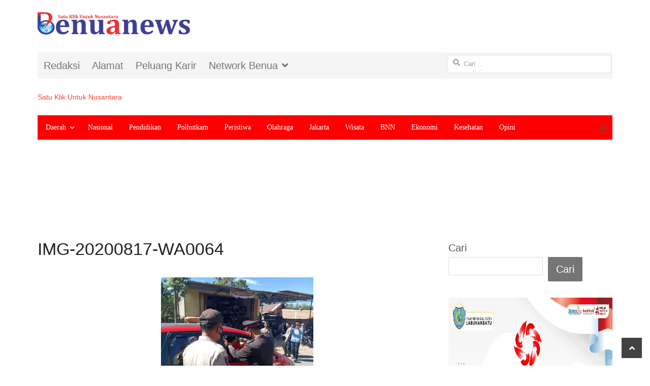

--- FILE ---
content_type: text/html; charset=UTF-8
request_url: https://benuanews.com/kapolres-tompobulu-gowa-berbagi-masker/img-20200817-wa0064/
body_size: 14979
content:
<!DOCTYPE html><html lang="id" itemscope itemtype="https://schema.org/WebSite" class="no-js"><head><script data-no-optimize="1">var litespeed_docref=sessionStorage.getItem("litespeed_docref");litespeed_docref&&(Object.defineProperty(document,"referrer",{get:function(){return litespeed_docref}}),sessionStorage.removeItem("litespeed_docref"));</script> <meta name="yandex-verification" content="134e0c19c264beee" /><meta name="ahrefs-site-verification" content="5445f94ca29c59d785893e0ae1498c7fac9051225d0b17b463f048c1f82bc67e"/> <script type="litespeed/javascript" data-src="https://pagead2.googlesyndication.com/pagead/js/adsbygoogle.js?client=ca-pub-9777541182905655" crossorigin="anonymous"></script> <meta charset="UTF-8"><meta name="viewport" content="width=device-width, initial-scale=1, maximum-scale=1" /><link rel="profile" href="http://gmpg.org/xfn/11"><link rel="pingback" href="https://benuanews.com/xmlrpc.php">
<!--[if lt IE 9]> <script src="https://benuanews.com/wp-content/themes/newsplus/js/html5.js"></script> <![endif]--><meta name='robots' content='index, follow, max-image-preview:large, max-snippet:-1, max-video-preview:-1' /><title>IMG-20200817-WA0064 - Benuanews.com</title><link rel="canonical" href="https://benuanews.com/kapolres-tompobulu-gowa-berbagi-masker/img-20200817-wa0064/" /><meta property="og:locale" content="id_ID" /><meta property="og:type" content="article" /><meta property="og:title" content="IMG-20200817-WA0064 - Benuanews.com" /><meta property="og:url" content="https://benuanews.com/kapolres-tompobulu-gowa-berbagi-masker/img-20200817-wa0064/" /><meta property="og:site_name" content="Benuanews.com" /><meta property="og:image" content="https://benuanews.com/kapolres-tompobulu-gowa-berbagi-masker/img-20200817-wa0064" /><meta property="og:image:width" content="1040" /><meta property="og:image:height" content="780" /><meta property="og:image:type" content="image/jpeg" /><meta name="twitter:card" content="summary_large_image" /> <script type="application/ld+json" class="yoast-schema-graph">{"@context":"https://schema.org","@graph":[{"@type":"WebPage","@id":"https://benuanews.com/kapolres-tompobulu-gowa-berbagi-masker/img-20200817-wa0064/","url":"https://benuanews.com/kapolres-tompobulu-gowa-berbagi-masker/img-20200817-wa0064/","name":"IMG-20200817-WA0064 - Benuanews.com","isPartOf":{"@id":"https://benuanews.com/#website"},"primaryImageOfPage":{"@id":"https://benuanews.com/kapolres-tompobulu-gowa-berbagi-masker/img-20200817-wa0064/#primaryimage"},"image":{"@id":"https://benuanews.com/kapolres-tompobulu-gowa-berbagi-masker/img-20200817-wa0064/#primaryimage"},"thumbnailUrl":"https://benuanews.com/wp-content/uploads/2020/08/IMG-20200817-WA0064.jpg","datePublished":"2020-08-17T14:22:27+00:00","dateModified":"2020-08-17T14:22:27+00:00","breadcrumb":{"@id":"https://benuanews.com/kapolres-tompobulu-gowa-berbagi-masker/img-20200817-wa0064/#breadcrumb"},"inLanguage":"id","potentialAction":[{"@type":"ReadAction","target":["https://benuanews.com/kapolres-tompobulu-gowa-berbagi-masker/img-20200817-wa0064/"]}]},{"@type":"ImageObject","inLanguage":"id","@id":"https://benuanews.com/kapolres-tompobulu-gowa-berbagi-masker/img-20200817-wa0064/#primaryimage","url":"https://benuanews.com/wp-content/uploads/2020/08/IMG-20200817-WA0064.jpg","contentUrl":"https://benuanews.com/wp-content/uploads/2020/08/IMG-20200817-WA0064.jpg","width":1040,"height":780},{"@type":"BreadcrumbList","@id":"https://benuanews.com/kapolres-tompobulu-gowa-berbagi-masker/img-20200817-wa0064/#breadcrumb","itemListElement":[{"@type":"ListItem","position":1,"name":"Sulsel","item":"https://benuanews.com/category/sulsel/"},{"@type":"ListItem","position":2,"name":"Kapolres Tompobulu Gowa berbagi Masker","item":"https://benuanews.com/kapolres-tompobulu-gowa-berbagi-masker/"},{"@type":"ListItem","position":3,"name":"IMG-20200817-WA0064"}]},{"@type":"WebSite","@id":"https://benuanews.com/#website","url":"https://benuanews.com/","name":"Benuanews.com","description":"Satu Klik Untuk Nusantara","publisher":{"@id":"https://benuanews.com/#organization"},"potentialAction":[{"@type":"SearchAction","target":{"@type":"EntryPoint","urlTemplate":"https://benuanews.com/?s={search_term_string}"},"query-input":"required name=search_term_string"}],"inLanguage":"id"},{"@type":"Organization","@id":"https://benuanews.com/#organization","name":"benuanews","url":"https://benuanews.com/","logo":{"@type":"ImageObject","inLanguage":"id","@id":"https://benuanews.com/#/schema/logo/image/","url":"https://benuanews.com/wp-content/uploads/2020/09/LOGO-oke-1-1024x151-2.png","contentUrl":"https://benuanews.com/wp-content/uploads/2020/09/LOGO-oke-1-1024x151-2.png","width":1024,"height":151,"caption":"benuanews"},"image":{"@id":"https://benuanews.com/#/schema/logo/image/"}}]}</script> <link rel='dns-prefetch' href='//static.addtoany.com' /><link rel='dns-prefetch' href='//fonts.googleapis.com' /><link rel='dns-prefetch' href='//www.googletagmanager.com' /><link rel="alternate" type="application/rss+xml" title="Benuanews.com &raquo; Feed" href="https://benuanews.com/feed/" /><link rel="alternate" type="application/rss+xml" title="Benuanews.com &raquo; Umpan Komentar" href="https://benuanews.com/comments/feed/" /><link rel="alternate" type="application/rss+xml" title="Benuanews.com &raquo; IMG-20200817-WA0064 Umpan Komentar" href="https://benuanews.com/kapolres-tompobulu-gowa-berbagi-masker/img-20200817-wa0064/feed/" /><link rel="alternate" title="oEmbed (JSON)" type="application/json+oembed" href="https://benuanews.com/wp-json/oembed/1.0/embed?url=https%3A%2F%2Fbenuanews.com%2Fkapolres-tompobulu-gowa-berbagi-masker%2Fimg-20200817-wa0064%2F" /><link rel="alternate" title="oEmbed (XML)" type="text/xml+oembed" href="https://benuanews.com/wp-json/oembed/1.0/embed?url=https%3A%2F%2Fbenuanews.com%2Fkapolres-tompobulu-gowa-berbagi-masker%2Fimg-20200817-wa0064%2F&#038;format=xml" /><link data-optimized="2" rel="stylesheet" href="https://benuanews.com/wp-content/litespeed/css/422d74de57025863984ae0ef2ac3b04d.css?ver=c6e68" /> <script type="litespeed/javascript" data-src="https://benuanews.com/wp-includes/js/jquery/jquery.min.js" id="jquery-core-js"></script> <script id="addtoany-core-js-before" type="litespeed/javascript">window.a2a_config=window.a2a_config||{};a2a_config.callbacks=[];a2a_config.overlays=[];a2a_config.templates={};a2a_localize={Share:"Share",Save:"Save",Subscribe:"Subscribe",Email:"Email",Bookmark:"Bookmark",ShowAll:"Show all",ShowLess:"Show less",FindServices:"Find service(s)",FindAnyServiceToAddTo:"Instantly find any service to add to",PoweredBy:"Powered by",ShareViaEmail:"Share via email",SubscribeViaEmail:"Subscribe via email",BookmarkInYourBrowser:"Bookmark in your browser",BookmarkInstructions:"Press Ctrl+D or \u2318+D to bookmark this page",AddToYourFavorites:"Add to your favorites",SendFromWebOrProgram:"Send from any email address or email program",EmailProgram:"Email program",More:"More&#8230;",ThanksForSharing:"Thanks for sharing!",ThanksForFollowing:"Thanks for following!"}</script> <script type="litespeed/javascript" data-src="https://static.addtoany.com/menu/page.js" id="addtoany-core-js"></script> <link rel="image_src" href="https://benuanews.com/wp-content/uploads/2020/08/IMG-20200817-WA0064.jpg"><meta name="msapplication-TileImage" content="https://benuanews.com/wp-content/uploads/2020/08/IMG-20200817-WA0064.jpg"><meta property="og:image" content="https://benuanews.com/wp-content/uploads/2020/08/IMG-20200817-WA0064.jpg"><meta property="og:image:secure_url" content="https://benuanews.com/wp-content/uploads/2020/08/IMG-20200817-WA0064.jpg"><meta property="og:image:width" content="1040"><meta property="og:image:height" content="780"><meta property="og:image:alt" content="IMG-20200817-WA0064"><meta property="og:image:type" content="image/jpeg"><meta property="og:description" content="IMG-20200817-WA0064"><meta property="og:type" content="article"><meta property="og:locale" content="id"><meta property="og:site_name" content="Benuanews.com"><meta property="og:title" content="IMG-20200817-WA0064"><meta property="og:url" content="https://benuanews.com/kapolres-tompobulu-gowa-berbagi-masker/img-20200817-wa0064/"><meta property="og:updated_time" content="2020-08-17T14:22:27+07:00"><meta property="article:published_time" content="2020-08-17T14:22:27+00:00"><meta property="article:modified_time" content="2020-08-17T14:22:27+00:00"><meta property="article:author:username" content="Redaksi"><meta property="twitter:partner" content="ogwp"><meta property="twitter:card" content="summary_large_image"><meta property="twitter:image" content="https://benuanews.com/wp-content/uploads/2020/08/IMG-20200817-WA0064.jpg"><meta property="twitter:image:alt" content="IMG-20200817-WA0064"><meta property="twitter:title" content="IMG-20200817-WA0064"><meta property="twitter:description" content="IMG-20200817-WA0064"><meta property="twitter:url" content="https://benuanews.com/kapolres-tompobulu-gowa-berbagi-masker/img-20200817-wa0064/"><meta itemprop="image" content="https://benuanews.com/wp-content/uploads/2020/08/IMG-20200817-WA0064.jpg"><meta itemprop="name" content="IMG-20200817-WA0064"><meta itemprop="description" content="IMG-20200817-WA0064"><meta itemprop="datePublished" content="2020-08-17"><meta itemprop="dateModified" content="2020-08-17T14:22:27+00:00"><meta itemprop="author" content="Redaksi"><meta itemprop="tagline" content="Satu Klik Untuk Nusantara"><meta property="profile:username" content="Redaksi"><link rel="https://api.w.org/" href="https://benuanews.com/wp-json/" /><link rel="alternate" title="JSON" type="application/json" href="https://benuanews.com/wp-json/wp/v2/media/1328" /><link rel="EditURI" type="application/rsd+xml" title="RSD" href="https://benuanews.com/xmlrpc.php?rsd" /><meta name="generator" content="WordPress 6.9" /><link rel='shortlink' href='https://benuanews.com/?p=1328' /><meta name="generator" content="Site Kit by Google 1.171.0" /><script type="litespeed/javascript">var kc_script_data={ajax_url:"https://benuanews.com/wp-admin/admin-ajax.php"}</script> <!--[if lt IE 9]> <script src="https://html5shim.googlecode.com/svn/trunk/html5.js"></script> <![endif]--><link rel="icon" href="https://benuanews.com/wp-content/uploads/2020/07/cropped-1594851008794-32x32.png" sizes="32x32" /><link rel="icon" href="https://benuanews.com/wp-content/uploads/2020/07/cropped-1594851008794-192x192.png" sizes="192x192" /><link rel="apple-touch-icon" href="https://benuanews.com/wp-content/uploads/2020/07/cropped-1594851008794-180x180.png" /><meta name="msapplication-TileImage" content="https://benuanews.com/wp-content/uploads/2020/07/cropped-1594851008794-270x270.png" /></head><body class="attachment wp-singular attachment-template-default single single-attachment postid-1328 attachmentid-1328 attachment-jpeg wp-theme-newsplus wp-child-theme-newsplus-child kc-css-system is-boxed split-70-30 scheme-customizer">
<amp-auto-ads type="adsense" data-ad-client="ca-pub-9777541182905655"></amp-auto-ads><div class="wrap top-widget-area"><aside id="block-70" class="twa-wrap widget_block widget_text"><p></p></aside><aside id="block-71" class="twa-wrap widget_block"><a href="https://benuanews.com"><p align="left"><img decoding="async" src="https://benuanews.com/wp-content/uploads/2020/09/LOGO-oke-1-1024x151-2.png" alt="banner 728x90" title="banner 970x90" width="350" /></a></aside></div><div id="page" class="hfeed site clear"><div id="utility-top" class="top-nav"><div class="wrap clear"><nav id="optional-nav" class="secondary-nav"><ul id="menu-footer-navigation" class="sec-menu clear"><li id="menu-item-128" class="menu-item menu-item-type-custom menu-item-object-custom menu-item-128"><a href="https://benuanews.com/redaksi/">Redaksi</a></li><li id="menu-item-70" class="menu-item menu-item-type-custom menu-item-object-custom menu-item-70"><a href="https://benuanews.com/alamat-redaksi/">Alamat</a></li><li id="menu-item-69" class="menu-item menu-item-type-custom menu-item-object-custom menu-item-69"><a href="https://benuanews.com/kontak/">Peluang Karir</a></li><li id="menu-item-6512" class="menu-item menu-item-type-post_type menu-item-object-page menu-item-has-children menu-item-6512"><a href="https://benuanews.com/netword-benua/">Network Benua</a><ul class="sub-menu"><li id="menu-item-6515" class="menu-item menu-item-type-custom menu-item-object-custom menu-item-6515"><a href="http://www.benuasulsel.com">Benuasulsel.com</a></li><li id="menu-item-11237" class="menu-item menu-item-type-custom menu-item-object-custom menu-item-11237"><a href="http://benuajambi.com/">Benuajambi.com</a></li><li id="menu-item-16353" class="menu-item menu-item-type-custom menu-item-object-custom menu-item-16353"><a href="https://benualampung.com/">benualampung.com</a></li><li id="menu-item-49672" class="menu-item menu-item-type-custom menu-item-object-custom menu-item-49672"><a href="http://www.klewangnews.com">KlewangNews.com</a></li><li id="menu-item-54617" class="menu-item menu-item-type-custom menu-item-object-custom menu-item-54617"><a href="https://rublikanesia.com/">Rublikanesia.com</a></li></ul></li></ul></nav><div id="search-bar" role="complementary"><form role="search" method="get" class="search-form" action="https://benuanews.com/">
<label>
<span class="screen-reader-text">Cari untuk:</span>
<input type="search" class="search-field" placeholder="Cari &hellip;" value="" name="s" />
</label>
<input type="submit" class="search-submit" value="Cari" /></form></div></div></div><header id="header" class="site-header"><div class="wrap full-width clear"><div class="brand column one-third"><h4 class="site-title"><a href="https://benuanews.com/" title="Benuanews.com" rel="home"><span class=\\\\\\\\\\\\\\\\\\\\\\\\\\\\\\\\\\\\\\\\\\\\\\\\\\\\\\\\\\\\\\\\</a></h4><span class="site-description">Satu Klik Untuk Nusantara</span></div></div></header><div id="responsive-menu" class="resp-main"><div class="wrap"><div class="inline-search-box"><a class="search-trigger" href="#"><span class="screen-reader-text">Open search panel</span></a><form role="search" method="get" class="search-form" action="https://benuanews.com/">
<label>
<span class="screen-reader-text">Cari untuk:</span>
<input type="search" class="search-field" placeholder="Cari &hellip;" value="" name="s" />
</label>
<input type="submit" class="search-submit" value="Cari" /></form></div><h3 class="menu-button"><span class="screen-reader-text">Menu</span>Menu<span class="toggle-icon"><span class="bar-1"></span><span class="bar-2"></span><span class="bar-3"></span></span></h3></div><nav class="menu-drop"></nav></div><nav id="main-nav" class="primary-nav"><div class="wrap clearfix has-search-box"><ul id="menu-benuanews" class="nav-menu clear"><li id="menu-item-49872" class="menu-item menu-item-type-taxonomy menu-item-object-category menu-item-has-children menu-item-49872"><a href="https://benuanews.com/category/daerah/">Daerah</a><ul class="sub-menu"><li id="menu-item-49905" class="menu-item menu-item-type-taxonomy menu-item-object-category menu-item-has-children menu-item-49905"><a href="https://benuanews.com/category/sumatera-barat/">Sumbar</a><ul class="sub-menu"><li id="menu-item-80999" class="menu-item menu-item-type-taxonomy menu-item-object-category menu-item-80999"><a href="https://benuanews.com/category/sumatera-barat/mentawai/">Mentawai</a></li><li id="menu-item-49906" class="menu-item menu-item-type-taxonomy menu-item-object-category menu-item-49906"><a href="https://benuanews.com/category/sumatera-barat/agam/">Agam</a></li><li id="menu-item-49907" class="menu-item menu-item-type-taxonomy menu-item-object-category menu-item-49907"><a href="https://benuanews.com/category/sumatera-barat/padang/">Padang</a></li><li id="menu-item-49908" class="menu-item menu-item-type-taxonomy menu-item-object-category menu-item-49908"><a href="https://benuanews.com/category/sumatera-barat/padang-pariaman/">Padang Pariaman</a></li><li id="menu-item-49909" class="menu-item menu-item-type-taxonomy menu-item-object-category menu-item-49909"><a href="https://benuanews.com/category/sumatera-barat/solsel/">Solsel</a></li></ul></li><li id="menu-item-51286" class="menu-item menu-item-type-taxonomy menu-item-object-category menu-item-has-children menu-item-51286"><a href="https://benuanews.com/category/riau2/">Riau</a><ul class="sub-menu"><li id="menu-item-49898" class="menu-item menu-item-type-taxonomy menu-item-object-category menu-item-49898"><a href="https://benuanews.com/category/riau2/siak/">Kab Siak</a></li></ul></li><li id="menu-item-49869" class="menu-item menu-item-type-taxonomy menu-item-object-category menu-item-has-children menu-item-49869"><a href="https://benuanews.com/category/banten/">Banten</a><ul class="sub-menu"><li id="menu-item-49870" class="menu-item menu-item-type-taxonomy menu-item-object-category menu-item-49870"><a href="https://benuanews.com/category/banten/tangerang/">Tangerang</a></li></ul></li><li id="menu-item-49877" class="menu-item menu-item-type-taxonomy menu-item-object-category menu-item-has-children menu-item-49877"><a href="https://benuanews.com/category/jabar/">Jawa Barat</a><ul class="sub-menu"><li id="menu-item-49878" class="menu-item menu-item-type-taxonomy menu-item-object-category menu-item-49878"><a href="https://benuanews.com/category/jabar/bogor/">Bogor</a></li></ul></li><li id="menu-item-51256" class="menu-item menu-item-type-taxonomy menu-item-object-category menu-item-51256"><a href="https://benuanews.com/category/jambi-2/">Jambi</a></li><li id="menu-item-49873" class="menu-item menu-item-type-taxonomy menu-item-object-category menu-item-49873"><a href="https://benuanews.com/category/daerah/palangkaraya/">Palangkaraya</a></li><li id="menu-item-49874" class="menu-item menu-item-type-taxonomy menu-item-object-category menu-item-49874"><a href="https://benuanews.com/category/daerah/palembang/">Palembang</a></li><li id="menu-item-49879" class="menu-item menu-item-type-taxonomy menu-item-object-category menu-item-49879"><a href="https://benuanews.com/category/jawa-tengah/">Jawa Tengah</a></li><li id="menu-item-49882" class="menu-item menu-item-type-taxonomy menu-item-object-category menu-item-49882"><a href="https://benuanews.com/category/kalimantan-tengah/">Kalimantan Tengah</a></li><li id="menu-item-49880" class="menu-item menu-item-type-taxonomy menu-item-object-category menu-item-has-children menu-item-49880"><a href="https://benuanews.com/category/jatim/">Jawa Timur</a><ul class="sub-menu"><li id="menu-item-49881" class="menu-item menu-item-type-taxonomy menu-item-object-category menu-item-49881"><a href="https://benuanews.com/category/jatim/bojonegoro/">Bojonegoro</a></li></ul></li><li id="menu-item-49883" class="menu-item menu-item-type-taxonomy menu-item-object-category menu-item-has-children menu-item-49883"><a href="https://benuanews.com/category/kepri/">Kepri</a><ul class="sub-menu"><li id="menu-item-49884" class="menu-item menu-item-type-taxonomy menu-item-object-category menu-item-49884"><a href="https://benuanews.com/category/kepri/batam/">Batam</a></li></ul></li><li id="menu-item-49886" class="menu-item menu-item-type-taxonomy menu-item-object-category menu-item-has-children menu-item-49886"><a href="https://benuanews.com/category/lampung/">Lampung</a><ul class="sub-menu"><li id="menu-item-80055" class="menu-item menu-item-type-taxonomy menu-item-object-category menu-item-80055"><a href="https://benuanews.com/category/lampung/way-kanan/">Way Kanan</a></li></ul></li><li id="menu-item-49890" class="menu-item menu-item-type-taxonomy menu-item-object-category menu-item-49890"><a href="https://benuanews.com/category/ntb/">NTB</a></li><li id="menu-item-49891" class="menu-item menu-item-type-taxonomy menu-item-object-category menu-item-has-children menu-item-49891"><a href="https://benuanews.com/category/nusa-tenggara-timur/">NTT</a><ul class="sub-menu"><li id="menu-item-49887" class="menu-item menu-item-type-taxonomy menu-item-object-category menu-item-49887"><a href="https://benuanews.com/category/manggarai-timur/">Manggarai Timur</a></li></ul></li><li id="menu-item-49899" class="menu-item menu-item-type-taxonomy menu-item-object-category menu-item-49899"><a href="https://benuanews.com/category/sulsel/">Sulsel</a></li><li id="menu-item-49910" class="menu-item menu-item-type-taxonomy menu-item-object-category menu-item-has-children menu-item-49910"><a href="https://benuanews.com/category/sumatera-utara/">Sumut</a><ul class="sub-menu"><li id="menu-item-49911" class="menu-item menu-item-type-taxonomy menu-item-object-category menu-item-49911"><a href="https://benuanews.com/category/sumatera-utara/labuhan-batu/">Labuhan Batu</a></li></ul></li></ul></li><li id="menu-item-49888" class="menu-item menu-item-type-taxonomy menu-item-object-category menu-item-49888"><a href="https://benuanews.com/category/nasional/">Nasional</a></li><li id="menu-item-49894" class="menu-item menu-item-type-taxonomy menu-item-object-category menu-item-49894"><a href="https://benuanews.com/category/pendidikan/">Pendidikan</a></li><li id="menu-item-49896" class="menu-item menu-item-type-taxonomy menu-item-object-category menu-item-49896"><a href="https://benuanews.com/category/politik-hukum-tni-polri/">Polhutkam</a></li><li id="menu-item-49895" class="menu-item menu-item-type-taxonomy menu-item-object-category menu-item-49895"><a href="https://benuanews.com/category/bencana-covid19-peristiwa/">Peristiwa</a></li><li id="menu-item-49892" class="menu-item menu-item-type-taxonomy menu-item-object-category menu-item-49892"><a href="https://benuanews.com/category/olahraga-otomotif/">Olahraga</a></li><li id="menu-item-49889" class="menu-item menu-item-type-taxonomy menu-item-object-category menu-item-49889"><a href="https://benuanews.com/category/nasional/jakarta/">Jakarta</a></li><li id="menu-item-49913" class="menu-item menu-item-type-taxonomy menu-item-object-category menu-item-49913"><a href="https://benuanews.com/category/pariwisata/">Wisata</a></li><li id="menu-item-49871" class="menu-item menu-item-type-taxonomy menu-item-object-category menu-item-49871"><a href="https://benuanews.com/category/badan-narkotika-nasional/">BNN</a></li><li id="menu-item-49875" class="menu-item menu-item-type-taxonomy menu-item-object-category menu-item-49875"><a href="https://benuanews.com/category/ekonomi/">Ekonomi</a></li><li id="menu-item-49885" class="menu-item menu-item-type-taxonomy menu-item-object-category menu-item-49885"><a href="https://benuanews.com/category/kesehatan/">Kesehatan</a></li><li id="menu-item-49893" class="menu-item menu-item-type-taxonomy menu-item-object-category menu-item-49893"><a href="https://benuanews.com/category/opini/">Opini</a></li></ul><div class="inline-search-box"><a class="search-trigger" href="#"><span class="screen-reader-text">Open search panel</span></a><form role="search" method="get" class="search-form" action="https://benuanews.com/">
<label>
<span class="screen-reader-text">Cari untuk:</span>
<input type="search" class="search-field" placeholder="Cari &hellip;" value="" name="s" />
</label>
<input type="submit" class="search-submit" value="Cari" /></form></div></div></nav><div id="widget-area-before-content"><div class="wrap"><aside id="block-25" class="widget_block widget_text"><p></p></aside><aside id="block-27" class="widget_block"><p><script type="litespeed/javascript" data-src="https://pagead2.googlesyndication.com/pagead/js/adsbygoogle.js?client=ca-pub-9777541182905655" crossorigin="anonymous"></script><br>
<br>
<ins class="adsbygoogle" style="display:block" data-ad-client="ca-pub-9777541182905655" data-ad-slot="4106411834" data-ad-format="auto" data-full-width-responsive="true"></ins><br> <script type="litespeed/javascript"><br/>(adsbygoogle=window.adsbygoogle||[]).push({});<br/></script></p></aside></div></div><div id="main"><div class="wrap clearfix"><div class="main-row clearfix"><div id="primary" class="site-content"><div class="primary-row"><div id="content" role="main"><article  id="post-1328" class="newsplus main-article post-1328 attachment type-attachment status-inherit hentry"><header class="entry-header single-meta"><h1 class="entry-title">IMG-20200817-WA0064</h1><aside class="meta-row row-3"><div class="meta-col"><ul class="entry-meta"><li class="post-time"><span class="published-label">Published: </span><span class="posted-on"><time class="entry-date" datetime="2020-08-17T14:22:27+07:00">17/08/2020<span class="sep time-sep"></span><span class="publish-time">14:22</span></time></span></li><li class="post-author"><span class="screen-reader-text">Author </span><a href="https://benuanews.com/author/redaksi/">Redaksi</a></li></ul></div></aside></header><div class="entry-content articlebody"><p class="attachment"><a href='https://benuanews.com/wp-content/uploads/2020/08/IMG-20200817-WA0064.jpg'><img data-lazyloaded="1" src="[data-uri]" fetchpriority="high" decoding="async" width="300" height="225" data-src="https://benuanews.com/wp-content/uploads/2020/08/IMG-20200817-WA0064-300x225.jpg" class="attachment-medium size-medium" alt="" data-srcset="https://benuanews.com/wp-content/uploads/2020/08/IMG-20200817-WA0064-300x225.jpg 300w, https://benuanews.com/wp-content/uploads/2020/08/IMG-20200817-WA0064-1024x768.jpg 1024w, https://benuanews.com/wp-content/uploads/2020/08/IMG-20200817-WA0064-768x576.jpg 768w, https://benuanews.com/wp-content/uploads/2020/08/IMG-20200817-WA0064-750x563.jpg 750w, https://benuanews.com/wp-content/uploads/2020/08/IMG-20200817-WA0064.jpg 1040w" data-sizes="(max-width: 300px) 100vw, 300px" /></a></p></div><footer class="entry-footer"></footer></article><nav class="navigation post-navigation" aria-label="Pos"><h2 class="screen-reader-text">Navigasi pos</h2><div class="nav-links"><div class="nav-previous"><a href="https://benuanews.com/kapolres-tompobulu-gowa-berbagi-masker/" rel="prev"><span class="meta-nav" aria-hidden="true">Previous</span> <span class="screen-reader-text">Previous post:</span> <span class="post-title">Kapolres Tompobulu Gowa berbagi Masker</span></a></div></div></nav><div id="comments" class="comments-area"><div id="respond" class="comment-respond"><h3 id="reply-title" class="comment-reply-title">Tinggalkan Balasan <small><a rel="nofollow" id="cancel-comment-reply-link" href="/kapolres-tompobulu-gowa-berbagi-masker/img-20200817-wa0064/#respond" style="display:none;">Batalkan balasan</a></small></h3><form action="https://benuanews.com/wp-comments-post.php" method="post" id="commentform" class="comment-form"><p class="comment-notes"><span id="email-notes">Alamat email Anda tidak akan dipublikasikan.</span> <span class="required-field-message">Ruas yang wajib ditandai <span class="required">*</span></span></p><p class="comment-form-comment"><label for="comment">Komentar <span class="required">*</span></label><textarea id="comment" name="comment" cols="45" rows="8" maxlength="65525" required="required"></textarea></p><p class="comment-form-author"><label for="author">Nama <span class="required">*</span></label> <input id="author" name="author" type="text" value="" size="30" maxlength="245" autocomplete="name" required="required" /></p><p class="comment-form-email"><label for="email">Email <span class="required">*</span></label> <input id="email" name="email" type="text" value="" size="30" maxlength="100" aria-describedby="email-notes" autocomplete="email" required="required" /></p><p class="comment-form-url"><label for="url">Situs Web</label> <input id="url" name="url" type="text" value="" size="30" maxlength="200" autocomplete="url" /></p><p class="comment-form-cookies-consent"><input id="wp-comment-cookies-consent" name="wp-comment-cookies-consent" type="checkbox" value="yes" /> <label for="wp-comment-cookies-consent">Simpan nama, email, dan situs web saya pada peramban ini untuk komentar saya berikutnya.</label></p><p class="form-submit"><input name="submit" type="submit" id="submit" class="submit" value="Kirim Komentar" /> <input type='hidden' name='comment_post_ID' value='1328' id='comment_post_ID' />
<input type='hidden' name='comment_parent' id='comment_parent' value='0' /></p><p style="display: none !important;" class="akismet-fields-container" data-prefix="ak_"><label>&#916;<textarea name="ak_hp_textarea" cols="45" rows="8" maxlength="100"></textarea></label><input type="hidden" id="ak_js_1" name="ak_js" value="80"/><script type="litespeed/javascript">document.getElementById("ak_js_1").setAttribute("value",(new Date()).getTime())</script></p></form></div></div></div></div></div><div id="sidebar" class="widget-area" role="complementary"><aside id="block-28" class="widget widget_block widget_search"><form role="search" method="get" action="https://benuanews.com/" class="wp-block-search__button-outside wp-block-search__text-button wp-block-search"    ><label class="wp-block-search__label" for="wp-block-search__input-1" >Cari</label><div class="wp-block-search__inside-wrapper" ><input class="wp-block-search__input" id="wp-block-search__input-1" placeholder="" value="" type="search" name="s" required /><button aria-label="Cari" class="wp-block-search__button wp-element-button" type="submit" >Cari</button></div></form></aside><aside id="block-78" class="widget widget_block"><a href="https://benuanews.com/wp-content/uploads/2025/10/WhatsApp-Image-2025-10-28-at-11.32.44.jpeg" target="_blank" rel="noopener noreferrer">
<img data-lazyloaded="1" src="[data-uri]" width="1024" height="700" decoding="async" data-src="https://benuanews.com/wp-content/uploads/2025/10/WhatsApp-Image-2025-10-28-at-11.32.44.jpeg"
alt="banner 728x90"
title="banner 970x90" />
</a></aside><aside id="block-77" class="widget widget_block widget_text"><p></p></aside><aside id="block-75" class="widget widget_block widget_text"><p></p></aside><aside id="block-60" class="widget widget_block"> <script type="litespeed/javascript" data-src="https://pagead2.googlesyndication.com/pagead/js/adsbygoogle.js?client=ca-pub-9777541182905655"
     crossorigin="anonymous"></script></aside><aside id="block-76" class="widget widget_block widget_text"><p></p></aside><aside id="block-17" class="widget widget_block"> <script type="litespeed/javascript" data-src="https://pagead2.googlesyndication.com/pagead/js/adsbygoogle.js?client=ca-pub-9777541182905655"
     crossorigin="anonymous"></script></aside><aside id="recent-posts-3" class="widget widget_recent_entries"><h3 class="sb-title">Pos-pos Terbaru</h3><ul><li>
<a href="https://benuanews.com/tp-pkk-labusel-optimistis-hadapi-lomba-aku-hatinya-pkk-tingkat-provinsi/">TP PKK Labusel Optimistis Hadapi Lomba Aku Hatinya PKK Tingkat Provinsi</a>
<span class="post-date">28/01/2026</span></li><li>
<a href="https://benuanews.com/danpuslatpur-hadiri-donor-darah-hut-ke-80-persit-wujud-kepedulian-sosial-untuk-masyarakat/">Danpuslatpur Hadiri Donor Darah HUT ke-80 Persit, Wujud Kepedulian Sosial untuk Masyarakat</a>
<span class="post-date">28/01/2026</span></li><li>
<a href="https://benuanews.com/pemprov-lampung-perkuat-sinergi-bersama-dunia-usaha-dorong-hilirisasi-dan-ekonomi-inklusif/">Pemprov Lampung Perkuat Sinergi Bersama Dunia Usaha, Dorong Hilirisasi dan Ekonomi Inklusif</a>
<span class="post-date">28/01/2026</span></li><li>
<a href="https://benuanews.com/pemkab-tubaba-perkuat-sinergi-program-nasional-bupati-buka-rakor-koperasi-desa-kelurahan-merah-putih/">Pemkab Tubaba Perkuat Sinergi Program Nasional, Bupati Buka Rakor Koperasi Desa/Kelurahan Merah Putih</a>
<span class="post-date">28/01/2026</span></li><li>
<a href="https://benuanews.com/bupati-tubaba-hadiri-pelantikan-pengurus-dpd-dan-dpc-partai-nasdem-kabupaten-tulang-bawang-barat/">Bupati Tubaba Hadiri Pelantikan Pengurus DPD dan DPC Partai NasDem Kabupaten Tulang Bawang Barat</a>
<span class="post-date">28/01/2026</span></li><li>
<a href="https://benuanews.com/pengedar-narkotika-di-serang-jenis-sabu-berhasil-di-bekuk-satres-narkoba-polres-serang/">Pengedar  Narkotika di Serang Jenis Sabu Berhasil di Bekuk Satres narkoba Polres Serang</a>
<span class="post-date">28/01/2026</span></li><li>
<a href="https://benuanews.com/ditpamobvit-polda-banten-laksanakan-pengamanan-di-pt-chandra-asri/">Ditpamobvit Polda Banten Laksanakan Pengamanan di PT Chandra Asri</a>
<span class="post-date">28/01/2026</span></li><li>
<a href="https://benuanews.com/kapolres-lebak-bersama-okp-dan-mahasiswa-laksanakan-kegiatan-bakti-sosial-di-desa-cikareo/">Kapolres Lebak Bersama OKP dan Mahasiswa Laksanakan Kegiatan Bakti Sosial di Desa Cikareo</a>
<span class="post-date">28/01/2026</span></li><li>
<a href="https://benuanews.com/musdesus-penetapan-kpm-blt-dd-tahun-anggaran-2026-tanah-abang-utara-pali/">Musdesus penetapan KPM BLT DD tahun anggaran 2026, Tanah Abang Utara, Pali</a>
<span class="post-date">28/01/2026</span></li><li>
<a href="https://benuanews.com/phk-sepihak-dan-hak-dipangkas-warga-junti-turun-ke-jalan/">PHK Sepihak dan Hak Dipangkas, Warga Junti Turun ke Jalan</a>
<span class="post-date">28/01/2026</span></li></ul></aside><aside id="block-19" class="widget widget_block"> <script type="litespeed/javascript" data-src="https://pagead2.googlesyndication.com/pagead/js/adsbygoogle.js?client=ca-pub-9777541182905655"
     crossorigin="anonymous"></script></aside><aside id="block-18" class="widget widget_block"> <script type="litespeed/javascript" data-src="https://pagead2.googlesyndication.com/pagead/js/adsbygoogle.js?client=ca-pub-9777541182905655"
     crossorigin="anonymous"></script></aside><aside id="block-30" class="widget widget_block"> <script type="litespeed/javascript" data-src="https://pagead2.googlesyndication.com/pagead/js/adsbygoogle.js?client=ca-pub-9777541182905655"
     crossorigin="anonymous"></script></aside><aside id="block-48" class="widget widget_block"> <script type="litespeed/javascript" data-src="https://pagead2.googlesyndication.com/pagead/js/adsbygoogle.js?client=ca-pub-9777541182905655"
     crossorigin="anonymous"></script></aside><aside id="block-49" class="widget widget_block"> <script type="litespeed/javascript" data-src="https://pagead2.googlesyndication.com/pagead/js/adsbygoogle.js?client=ca-pub-9777541182905655"
     crossorigin="anonymous"></script></aside></div></div></div></div><div id="widget-area-after-content"><div class="wrap"><aside id="block-47" class="widget_block"><script type="litespeed/javascript" data-src="https://pagead2.googlesyndication.com/pagead/js/adsbygoogle.js?client=ca-pub-9777541182905655"
     crossorigin="anonymous"></script> 
<ins class="adsbygoogle"
style="display:block"
data-ad-client="ca-pub-9777541182905655"
data-ad-slot="5300111995"
data-ad-format="auto"
data-full-width-responsive="true"></ins> <script type="litespeed/javascript">(adsbygoogle=window.adsbygoogle||[]).push({})</script></aside></div></div><div id="secondary" class="columns-2" role="complementary"><div class="wrap clearfix"><div class="row"></div></div></div><footer id="footer"><div class="wrap clear"><div class="notes-left">Created 12/09/20 By Reza Arrasuly</div><div class="notes-right"></div></div></footer><div class="fixed-widget-bar fixed-left"><aside id="block-45" class="fwa-wrap widget_block"><script type="litespeed/javascript" data-src="https://pagead2.googlesyndication.com/pagead/js/adsbygoogle.js?client=ca-pub-9777541182905655"
     crossorigin="anonymous"></script> 
<ins class="adsbygoogle"
style="display:block"
data-ad-client="ca-pub-9777541182905655"
data-ad-slot="5300111995"
data-ad-format="auto"
data-full-width-responsive="true"></ins> <script type="litespeed/javascript">(adsbygoogle=window.adsbygoogle||[]).push({})</script></aside></div><div class="fixed-widget-bar fixed-right"><aside id="block-41" class="fwa-wrap widget_block widget_media_gallery"><figure class="wp-block-gallery has-nested-images columns-default is-cropped wp-block-gallery-2 is-layout-flex wp-block-gallery-is-layout-flex"></figure></aside><aside id="block-46" class="fwa-wrap widget_block"><script type="litespeed/javascript" data-src="https://pagead2.googlesyndication.com/pagead/js/adsbygoogle.js?client=ca-pub-9777541182905655"
     crossorigin="anonymous"></script> 
<ins class="adsbygoogle"
style="display:block"
data-ad-client="ca-pub-9777541182905655"
data-ad-slot="5300111995"
data-ad-format="auto"
data-full-width-responsive="true"></ins> <script type="litespeed/javascript">(adsbygoogle=window.adsbygoogle||[]).push({})</script></aside></div></div><div class="scroll-to-top"><a href="#" title="Scroll to top"><span class="sr-only">scroll to top</span></a></div> <script type="speculationrules">{"prefetch":[{"source":"document","where":{"and":[{"href_matches":"/*"},{"not":{"href_matches":["/wp-*.php","/wp-admin/*","/wp-content/uploads/*","/wp-content/*","/wp-content/plugins/*","/wp-content/themes/newsplus-child/*","/wp-content/themes/newsplus/*","/*\\?(.+)"]}},{"not":{"selector_matches":"a[rel~=\"nofollow\"]"}},{"not":{"selector_matches":".no-prefetch, .no-prefetch a"}}]},"eagerness":"conservative"}]}</script> <script id="custom-js-extra" type="litespeed/javascript">var ss_custom={"top_bar_sticky":"true","main_bar_sticky":"true","expand_menu_text":"Expand or collapse submenu","header_style":"three-col","mobile_sticky":"","collapse_lists":"","enable_responsive_menu":"true"}</script> <script data-no-optimize="1">window.lazyLoadOptions=Object.assign({},{threshold:300},window.lazyLoadOptions||{});!function(t,e){"object"==typeof exports&&"undefined"!=typeof module?module.exports=e():"function"==typeof define&&define.amd?define(e):(t="undefined"!=typeof globalThis?globalThis:t||self).LazyLoad=e()}(this,function(){"use strict";function e(){return(e=Object.assign||function(t){for(var e=1;e<arguments.length;e++){var n,a=arguments[e];for(n in a)Object.prototype.hasOwnProperty.call(a,n)&&(t[n]=a[n])}return t}).apply(this,arguments)}function o(t){return e({},at,t)}function l(t,e){return t.getAttribute(gt+e)}function c(t){return l(t,vt)}function s(t,e){return function(t,e,n){e=gt+e;null!==n?t.setAttribute(e,n):t.removeAttribute(e)}(t,vt,e)}function i(t){return s(t,null),0}function r(t){return null===c(t)}function u(t){return c(t)===_t}function d(t,e,n,a){t&&(void 0===a?void 0===n?t(e):t(e,n):t(e,n,a))}function f(t,e){et?t.classList.add(e):t.className+=(t.className?" ":"")+e}function _(t,e){et?t.classList.remove(e):t.className=t.className.replace(new RegExp("(^|\\s+)"+e+"(\\s+|$)")," ").replace(/^\s+/,"").replace(/\s+$/,"")}function g(t){return t.llTempImage}function v(t,e){!e||(e=e._observer)&&e.unobserve(t)}function b(t,e){t&&(t.loadingCount+=e)}function p(t,e){t&&(t.toLoadCount=e)}function n(t){for(var e,n=[],a=0;e=t.children[a];a+=1)"SOURCE"===e.tagName&&n.push(e);return n}function h(t,e){(t=t.parentNode)&&"PICTURE"===t.tagName&&n(t).forEach(e)}function a(t,e){n(t).forEach(e)}function m(t){return!!t[lt]}function E(t){return t[lt]}function I(t){return delete t[lt]}function y(e,t){var n;m(e)||(n={},t.forEach(function(t){n[t]=e.getAttribute(t)}),e[lt]=n)}function L(a,t){var o;m(a)&&(o=E(a),t.forEach(function(t){var e,n;e=a,(t=o[n=t])?e.setAttribute(n,t):e.removeAttribute(n)}))}function k(t,e,n){f(t,e.class_loading),s(t,st),n&&(b(n,1),d(e.callback_loading,t,n))}function A(t,e,n){n&&t.setAttribute(e,n)}function O(t,e){A(t,rt,l(t,e.data_sizes)),A(t,it,l(t,e.data_srcset)),A(t,ot,l(t,e.data_src))}function w(t,e,n){var a=l(t,e.data_bg_multi),o=l(t,e.data_bg_multi_hidpi);(a=nt&&o?o:a)&&(t.style.backgroundImage=a,n=n,f(t=t,(e=e).class_applied),s(t,dt),n&&(e.unobserve_completed&&v(t,e),d(e.callback_applied,t,n)))}function x(t,e){!e||0<e.loadingCount||0<e.toLoadCount||d(t.callback_finish,e)}function M(t,e,n){t.addEventListener(e,n),t.llEvLisnrs[e]=n}function N(t){return!!t.llEvLisnrs}function z(t){if(N(t)){var e,n,a=t.llEvLisnrs;for(e in a){var o=a[e];n=e,o=o,t.removeEventListener(n,o)}delete t.llEvLisnrs}}function C(t,e,n){var a;delete t.llTempImage,b(n,-1),(a=n)&&--a.toLoadCount,_(t,e.class_loading),e.unobserve_completed&&v(t,n)}function R(i,r,c){var l=g(i)||i;N(l)||function(t,e,n){N(t)||(t.llEvLisnrs={});var a="VIDEO"===t.tagName?"loadeddata":"load";M(t,a,e),M(t,"error",n)}(l,function(t){var e,n,a,o;n=r,a=c,o=u(e=i),C(e,n,a),f(e,n.class_loaded),s(e,ut),d(n.callback_loaded,e,a),o||x(n,a),z(l)},function(t){var e,n,a,o;n=r,a=c,o=u(e=i),C(e,n,a),f(e,n.class_error),s(e,ft),d(n.callback_error,e,a),o||x(n,a),z(l)})}function T(t,e,n){var a,o,i,r,c;t.llTempImage=document.createElement("IMG"),R(t,e,n),m(c=t)||(c[lt]={backgroundImage:c.style.backgroundImage}),i=n,r=l(a=t,(o=e).data_bg),c=l(a,o.data_bg_hidpi),(r=nt&&c?c:r)&&(a.style.backgroundImage='url("'.concat(r,'")'),g(a).setAttribute(ot,r),k(a,o,i)),w(t,e,n)}function G(t,e,n){var a;R(t,e,n),a=e,e=n,(t=Et[(n=t).tagName])&&(t(n,a),k(n,a,e))}function D(t,e,n){var a;a=t,(-1<It.indexOf(a.tagName)?G:T)(t,e,n)}function S(t,e,n){var a;t.setAttribute("loading","lazy"),R(t,e,n),a=e,(e=Et[(n=t).tagName])&&e(n,a),s(t,_t)}function V(t){t.removeAttribute(ot),t.removeAttribute(it),t.removeAttribute(rt)}function j(t){h(t,function(t){L(t,mt)}),L(t,mt)}function F(t){var e;(e=yt[t.tagName])?e(t):m(e=t)&&(t=E(e),e.style.backgroundImage=t.backgroundImage)}function P(t,e){var n;F(t),n=e,r(e=t)||u(e)||(_(e,n.class_entered),_(e,n.class_exited),_(e,n.class_applied),_(e,n.class_loading),_(e,n.class_loaded),_(e,n.class_error)),i(t),I(t)}function U(t,e,n,a){var o;n.cancel_on_exit&&(c(t)!==st||"IMG"===t.tagName&&(z(t),h(o=t,function(t){V(t)}),V(o),j(t),_(t,n.class_loading),b(a,-1),i(t),d(n.callback_cancel,t,e,a)))}function $(t,e,n,a){var o,i,r=(i=t,0<=bt.indexOf(c(i)));s(t,"entered"),f(t,n.class_entered),_(t,n.class_exited),o=t,i=a,n.unobserve_entered&&v(o,i),d(n.callback_enter,t,e,a),r||D(t,n,a)}function q(t){return t.use_native&&"loading"in HTMLImageElement.prototype}function H(t,o,i){t.forEach(function(t){return(a=t).isIntersecting||0<a.intersectionRatio?$(t.target,t,o,i):(e=t.target,n=t,a=o,t=i,void(r(e)||(f(e,a.class_exited),U(e,n,a,t),d(a.callback_exit,e,n,t))));var e,n,a})}function B(e,n){var t;tt&&!q(e)&&(n._observer=new IntersectionObserver(function(t){H(t,e,n)},{root:(t=e).container===document?null:t.container,rootMargin:t.thresholds||t.threshold+"px"}))}function J(t){return Array.prototype.slice.call(t)}function K(t){return t.container.querySelectorAll(t.elements_selector)}function Q(t){return c(t)===ft}function W(t,e){return e=t||K(e),J(e).filter(r)}function X(e,t){var n;(n=K(e),J(n).filter(Q)).forEach(function(t){_(t,e.class_error),i(t)}),t.update()}function t(t,e){var n,a,t=o(t);this._settings=t,this.loadingCount=0,B(t,this),n=t,a=this,Y&&window.addEventListener("online",function(){X(n,a)}),this.update(e)}var Y="undefined"!=typeof window,Z=Y&&!("onscroll"in window)||"undefined"!=typeof navigator&&/(gle|ing|ro)bot|crawl|spider/i.test(navigator.userAgent),tt=Y&&"IntersectionObserver"in window,et=Y&&"classList"in document.createElement("p"),nt=Y&&1<window.devicePixelRatio,at={elements_selector:".lazy",container:Z||Y?document:null,threshold:300,thresholds:null,data_src:"src",data_srcset:"srcset",data_sizes:"sizes",data_bg:"bg",data_bg_hidpi:"bg-hidpi",data_bg_multi:"bg-multi",data_bg_multi_hidpi:"bg-multi-hidpi",data_poster:"poster",class_applied:"applied",class_loading:"litespeed-loading",class_loaded:"litespeed-loaded",class_error:"error",class_entered:"entered",class_exited:"exited",unobserve_completed:!0,unobserve_entered:!1,cancel_on_exit:!0,callback_enter:null,callback_exit:null,callback_applied:null,callback_loading:null,callback_loaded:null,callback_error:null,callback_finish:null,callback_cancel:null,use_native:!1},ot="src",it="srcset",rt="sizes",ct="poster",lt="llOriginalAttrs",st="loading",ut="loaded",dt="applied",ft="error",_t="native",gt="data-",vt="ll-status",bt=[st,ut,dt,ft],pt=[ot],ht=[ot,ct],mt=[ot,it,rt],Et={IMG:function(t,e){h(t,function(t){y(t,mt),O(t,e)}),y(t,mt),O(t,e)},IFRAME:function(t,e){y(t,pt),A(t,ot,l(t,e.data_src))},VIDEO:function(t,e){a(t,function(t){y(t,pt),A(t,ot,l(t,e.data_src))}),y(t,ht),A(t,ct,l(t,e.data_poster)),A(t,ot,l(t,e.data_src)),t.load()}},It=["IMG","IFRAME","VIDEO"],yt={IMG:j,IFRAME:function(t){L(t,pt)},VIDEO:function(t){a(t,function(t){L(t,pt)}),L(t,ht),t.load()}},Lt=["IMG","IFRAME","VIDEO"];return t.prototype={update:function(t){var e,n,a,o=this._settings,i=W(t,o);{if(p(this,i.length),!Z&&tt)return q(o)?(e=o,n=this,i.forEach(function(t){-1!==Lt.indexOf(t.tagName)&&S(t,e,n)}),void p(n,0)):(t=this._observer,o=i,t.disconnect(),a=t,void o.forEach(function(t){a.observe(t)}));this.loadAll(i)}},destroy:function(){this._observer&&this._observer.disconnect(),K(this._settings).forEach(function(t){I(t)}),delete this._observer,delete this._settings,delete this.loadingCount,delete this.toLoadCount},loadAll:function(t){var e=this,n=this._settings;W(t,n).forEach(function(t){v(t,e),D(t,n,e)})},restoreAll:function(){var e=this._settings;K(e).forEach(function(t){P(t,e)})}},t.load=function(t,e){e=o(e);D(t,e)},t.resetStatus=function(t){i(t)},t}),function(t,e){"use strict";function n(){e.body.classList.add("litespeed_lazyloaded")}function a(){console.log("[LiteSpeed] Start Lazy Load"),o=new LazyLoad(Object.assign({},t.lazyLoadOptions||{},{elements_selector:"[data-lazyloaded]",callback_finish:n})),i=function(){o.update()},t.MutationObserver&&new MutationObserver(i).observe(e.documentElement,{childList:!0,subtree:!0,attributes:!0})}var o,i;t.addEventListener?t.addEventListener("load",a,!1):t.attachEvent("onload",a)}(window,document);</script><script data-no-optimize="1">window.litespeed_ui_events=window.litespeed_ui_events||["mouseover","click","keydown","wheel","touchmove","touchstart"];var urlCreator=window.URL||window.webkitURL;function litespeed_load_delayed_js_force(){console.log("[LiteSpeed] Start Load JS Delayed"),litespeed_ui_events.forEach(e=>{window.removeEventListener(e,litespeed_load_delayed_js_force,{passive:!0})}),document.querySelectorAll("iframe[data-litespeed-src]").forEach(e=>{e.setAttribute("src",e.getAttribute("data-litespeed-src"))}),"loading"==document.readyState?window.addEventListener("DOMContentLoaded",litespeed_load_delayed_js):litespeed_load_delayed_js()}litespeed_ui_events.forEach(e=>{window.addEventListener(e,litespeed_load_delayed_js_force,{passive:!0})});async function litespeed_load_delayed_js(){let t=[];for(var d in document.querySelectorAll('script[type="litespeed/javascript"]').forEach(e=>{t.push(e)}),t)await new Promise(e=>litespeed_load_one(t[d],e));document.dispatchEvent(new Event("DOMContentLiteSpeedLoaded")),window.dispatchEvent(new Event("DOMContentLiteSpeedLoaded"))}function litespeed_load_one(t,e){console.log("[LiteSpeed] Load ",t);var d=document.createElement("script");d.addEventListener("load",e),d.addEventListener("error",e),t.getAttributeNames().forEach(e=>{"type"!=e&&d.setAttribute("data-src"==e?"src":e,t.getAttribute(e))});let a=!(d.type="text/javascript");!d.src&&t.textContent&&(d.src=litespeed_inline2src(t.textContent),a=!0),t.after(d),t.remove(),a&&e()}function litespeed_inline2src(t){try{var d=urlCreator.createObjectURL(new Blob([t.replace(/^(?:<!--)?(.*?)(?:-->)?$/gm,"$1")],{type:"text/javascript"}))}catch(e){d="data:text/javascript;base64,"+btoa(t.replace(/^(?:<!--)?(.*?)(?:-->)?$/gm,"$1"))}return d}</script><script data-no-optimize="1">var litespeed_vary=document.cookie.replace(/(?:(?:^|.*;\s*)_lscache_vary\s*\=\s*([^;]*).*$)|^.*$/,"");litespeed_vary||fetch("/wp-content/plugins/litespeed-cache/guest.vary.php",{method:"POST",cache:"no-cache",redirect:"follow"}).then(e=>e.json()).then(e=>{console.log(e),e.hasOwnProperty("reload")&&"yes"==e.reload&&(sessionStorage.setItem("litespeed_docref",document.referrer),window.location.reload(!0))});</script><script data-optimized="1" type="litespeed/javascript" data-src="https://benuanews.com/wp-content/litespeed/js/5ac899dd843ec6d28df4f61910c62e1c.js?ver=c6e68"></script></body></html>
<!-- Page optimized by LiteSpeed Cache @2026-01-29 01:38:44 -->

<!-- Page cached by LiteSpeed Cache 7.7 on 2026-01-29 01:38:44 -->
<!-- Guest Mode -->
<!-- QUIC.cloud UCSS in queue -->